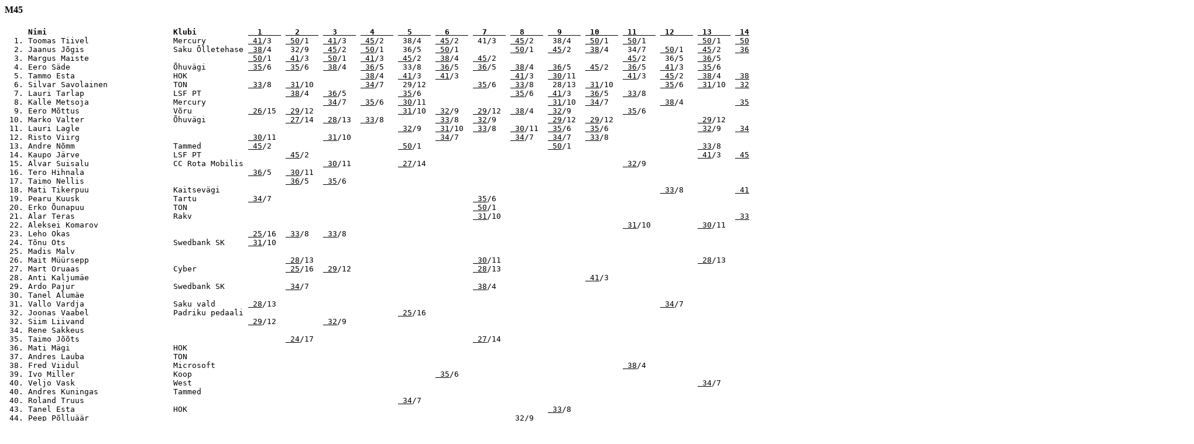

--- FILE ---
content_type: text/html
request_url: https://ton.ee/2023/Points/simepointsM45.htm
body_size: 2812
content:
<html><head><title>SPORTident ME Points :: </title>
<META HTTP-EQUIV="Content-Type" CONTENT="text/html; charset=iso-8859-1">
</head><body>
<H2></H2>
<H4>M45</H4>
<PRE>
<b>     Nimi                           Klubi           <u><a title="Tallinna neljapäevak 13.04.2023 Tondiraba">  1    </a></u> <u><a title="Tallinna neljapäevak 20.04.2023 Ülgase">  2    </a></u> <u><a title="Tallinna neljapäevak 27.04.2023 Keila">  3    </a></u> <u><a title="Tallinna neljapäevak 04.05.2023 Pedase">  4    </a></u> <u><a title="Tallinna neljapäevak 11.05.2023 Pikknõmm">  5    </a></u> <u><a title="Tallinna neljapäevak 18.05.2023 Loksa">  6    </a></u> <u><a title="Tallinna neljapäevak 25.05.2023 Laagri">  7    </a></u> <u><a title="Tallinna neljapäevak 01.06.2023 Kolgaküla">  8    </a></u> <u><a title="Tallinna neljapäevak 08.06.2023 Järvi Järved">  9    </a></u> <u><a title="Tallinna neljapäevak 15.06.2023 Valgejõe"> 10    </a></u> <u><a title="Tallinna neljapäevak 22.06.2023 Tondinõmme"> 11    </a></u> <u><a title="Tallinna neljapäevak 29.06.2023 Kõrvemaa"> 12    </a></u> <u><a title="Tallinna neljapäevak 06.07.2023 Nelijärve"> 13    </a></u> <u><a title="Tallinna neljapäevak 13.07.2023 Mägede"> 14    </a></u> <u><a title="Tallinna neljapäevak 20.07.2023 Mustla-Nõmme"> 15    </a></u> <u><a title="Tallinna neljapäevak 27.07.2023 Padise"> 16    </a></u> <u><a title="Tallinna neljapäevak 03.08.2023 Voose"> 17    </a></u> <u><a title="Tallinna neljapäevak 10.08.2023 Pirgu"> 18    </a></u> <u><a title="Tallinna neljapäevak 17.08.2023 Kodasoo"> 19    </a></u> <u><a title="Tallinna neljapäevak 24.08.2023 Keila-Joa"> 20    </a></u> <u><a title="Tallinna neljapäevak 31.08.2023 Kadriorg"> 21    </a></u> <u><a title="Tallinna neljapäevak 07.09.2023 Vääna-Jõesuu"> 22    </a></u> <u><a title="Tallinna neljapäevak 14.09.2023 Haabersti"> 23    </a></u> Kokku Stat</b> 
  1. Toomas Tiivel                  Mercury         <u> 41</u>/3   <u> 50</u>/1   <u> 41</u>/3   <u> 45</u>/2    38/4   <u> 45</u>/2    41/3   <u> 45</u>/2    38/4   <u> 50</u>/1   <u> 50</u>/1           <u> 50</u>/1   <u> 50</u>/1   <u> 50</u>/1           <u> 50</u>/1   <u> 50</u>/1           <u> 45</u>/2    34/7    41/3    41/3   =662,00 20/14 44,8
  2. Jaanus Jõgis                   Saku Õlletehase <u> 38</u>/4    32/9   <u> 45</u>/2   <u> 50</u>/1    36/5   <u> 50</u>/1           <u> 50</u>/1   <u> 45</u>/2   <u> 38</u>/4    34/7   <u> 50</u>/1   <u> 45</u>/2   <u> 36</u>/5    34/7    35/6           <u> 41</u>/3    36/5   <u> 41</u>/3   <u> 45</u>/2   <u> 50</u>/1    34/7   =624,00 21/14 41,2
  3. Margus Maiste                                  <u> 50</u>/1   <u> 41</u>/3   <u> 50</u>/1   <u> 41</u>/3   <u> 45</u>/2   <u> 38</u>/4   <u> 45</u>/2                           <u> 45</u>/2    36/5   <u> 36</u>/5           <u> 41</u>/3                           <u> 41</u>/3           <u> 50</u>/1   <u> 45</u>/2   <u> 50</u>/1   =618,00 15/14 43,6
  4. Eero Säde                      Õhuvägi         <u> 35</u>/6   <u> 35</u>/6   <u> 38</u>/4   <u> 36</u>/5    33/8   <u> 36</u>/5   <u> 36</u>/5   <u> 38</u>/4   <u> 36</u>/5   <u> 45</u>/2   <u> 36</u>/5   <u> 41</u>/3   <u> 35</u>/6           <u> 36</u>/5           <u> 41</u>/3    34/7    34/7                                   =524,00 17/14 36,8
  5. Tammo Esta                     HOK                                     <u> 38</u>/4   <u> 41</u>/3   <u> 41</u>/3           <u> 41</u>/3   <u> 30</u>/11          <u> 41</u>/3   <u> 45</u>/2   <u> 38</u>/4   <u> 38</u>/4           <u> 34</u>/7           <u> 45</u>/2   <u> 38</u>/4                   <u> 35</u>/6           =505,00 13/13 38,8
  6. Silvar Savolainen              TON             <u> 33</u>/8   <u> 31</u>/10          <u> 34</u>/7    29/12          <u> 35</u>/6   <u> 33</u>/8    28/13  <u> 31</u>/10          <u> 35</u>/6   <u> 31</u>/10  <u> 32</u>/9           <u> 38</u>/4   <u> 35</u>/6   <u> 33</u>/8                   <u> 32</u>/9   <u> 32</u>/9    31/10  =465,00 17/14 32,5
  7. Lauri Tarlap                   LSF PT                  <u> 38</u>/4   <u> 36</u>/5           <u> 35</u>/6                   <u> 35</u>/6   <u> 41</u>/3   <u> 36</u>/5   <u> 33</u>/8                                   <u> 31</u>/10  <u> 45</u>/2   <u> 38</u>/4                           <u> 38</u>/4   <u> 38</u>/4   =444,00 12/12 37,0
  8. Kalle Metsoja                  Mercury                         <u> 34</u>/7   <u> 35</u>/6   <u> 30</u>/11                          <u> 31</u>/10  <u> 34</u>/7           <u> 38</u>/4           <u> 35</u>/6   <u> 38</u>/4   <u> 36</u>/5                   <u> 35</u>/6   <u> 38</u>/4                   <u> 45</u>/2   =429,00 12/12 35,8
  9. Eero Mõttus                    Võru            <u> 26</u>/15  <u> 29</u>/12                  <u> 31</u>/10  <u> 32</u>/9   <u> 29</u>/12  <u> 38</u>/4   <u> 32</u>/9           <u> 35</u>/6                           <u> 33</u>/8   <u> 41</u>/3           <u> 32</u>/9                   <u> 31</u>/10          <u> 32</u>/9   =421,00 13/13 32,4
 10. Marko Valter                   Õhuvägi                 <u> 27</u>/14  <u> 28</u>/13  <u> 33</u>/8           <u> 33</u>/8   <u> 32</u>/9           <u> 29</u>/12  <u> 29</u>/12                  <u> 29</u>/12                          <u> 34</u>/7           <u> 27</u>/14          <u> 33</u>/8   <u> 31</u>/10  <u> 30</u>/11  =395,00 13/13 30,4
 11. Lauri Lagle                                                                    <u> 32</u>/9   <u> 31</u>/10  <u> 33</u>/8   <u> 30</u>/11  <u> 35</u>/6   <u> 35</u>/6                   <u> 32</u>/9   <u> 34</u>/7           <u> 33</u>/8   <u> 36</u>/5                                   <u> 34</u>/7           =365,00 11/11 33,2
 12. Risto Viirg                                    <u> 30</u>/11          <u> 31</u>/10                  <u> 34</u>/7           <u> 34</u>/7   <u> 34</u>/7   <u> 33</u>/8                                                                           <u> 35</u>/6   <u> 38</u>/4   <u> 33</u>/8           =302,00  9/9  33,6
 13. Andre Nõmm                     Tammed          <u> 45</u>/2                           <u> 50</u>/1                           <u> 50</u>/1                           <u> 33</u>/8                   <u> 45</u>/2                   <u> 45</u>/2                                   =268,00  6/6  44,7
 14. Kaupo Järve                    LSF PT                  <u> 45</u>/2                                                                                   <u> 41</u>/3   <u> 45</u>/2   <u> 45</u>/2           <u> 38</u>/4                   <u> 50</u>/1                           =264,00  6/6  44,0
 15. Alvar Suisalu                  CC Rota Mobilis                 <u> 30</u>/11          <u> 27</u>/14                                          <u> 32</u>/9                                                   <u> 36</u>/5           <u> 36</u>/5           <u> 36</u>/5           =197,00  6/6  32,8
 16. Tero Hihnala                                   <u> 36</u>/5   <u> 30</u>/11                                                                                                                                  <u> 28</u>/13          <u> 36</u>/5           <u> 36</u>/5   =166,00  5/5  33,2
 17. Taimo Nellis                                           <u> 36</u>/5   <u> 35</u>/6                                                                                                   <u> 29</u>/12                                                  <u> 33</u>/8   =133,00  4/4  33,3
 18. Mati Tikerpuu                  Kaitsevägi                                                                                              <u> 33</u>/8           <u> 41</u>/3   <u> 35</u>/6                                                                   =109,00  3/3  36,3
 19. Pearu Kuusk                    Tartu           <u> 34</u>/7                                           <u> 35</u>/6                                                                                                                           <u> 35</u>/6   =104,00  3/3  34,7
 20. Erko Õunapuu                   TON                                                             <u> 50</u>/1                                                                   <u> 50</u>/1                                                           =100,00  2/2  50,0
 21. Alar Teras                     Rakv                                                            <u> 31</u>/10                                                  <u> 33</u>/8                                                   <u> 30</u>/11                  =94,00  3/3  31,3
 22. Aleksei Komarov                                                                                                                <u> 31</u>/10          <u> 30</u>/11                  <u> 32</u>/9                                                           =93,00  3/3  31,0
 23. Leho Okas                                      <u> 25</u>/16  <u> 33</u>/8   <u> 33</u>/8                                                                                                                                                                   =91,00  3/3  30,3
 24. Tõnu Ots                       Swedbank SK     <u> 31</u>/10                                                                                                                  <u> 30</u>/11                                  <u> 28</u>/13                  =89,00  3/3  29,7
 25. Madis Malv                                                                                                                                                                                                     <u> 29</u>/12  <u> 30</u>/11  <u> 29</u>/12  =88,00  3/3  29,3
 26. Mait Müürsepp                                          <u> 28</u>/13                                  <u> 30</u>/11                                          <u> 28</u>/13                                                                                  =86,00  3/3  28,7
 27. Mart Oruaas                    Cyber                   <u> 25</u>/16  <u> 29</u>/12                          <u> 28</u>/13                                                                                                                                  =82,00  3/3  27,3
 28. Anti Kaljumäe                                                                                                          <u> 41</u>/3                                                                   <u> 33</u>/8                                   =74,00  2/2  37,0
 29. Ardo Pajur                     Swedbank SK             <u> 34</u>/7                                   <u> 38</u>/4                                                                                                                                   =72,00  2/2  36,0
 30. Tanel Alumäe                                                                                                                                                                           <u> 35</u>/6   <u> 31</u>/10                                  =66,00  2/2  33,0
 31. Vallo Vardja                   Saku vald       <u> 28</u>/13                                                                                  <u> 34</u>/7                                                                                           =62,00  2/2  31,0
 32. Joonas Vaabel                  Padriku pedaali                                 <u> 25</u>/16                                                                                                                          <u> 36</u>/5                   =61,00  2/2  30,5
 32. Siim Liivand                                   <u> 29</u>/12          <u> 32</u>/9                                                                                                                                                                   =61,00  2/2  30,5
 34. Rene Sakkeus                                                                                                                                                                                                           <u> 28</u>/13  <u> 28</u>/13  =56,00  2/2  28,0
 35. Taimo Jõõts                                            <u> 24</u>/17                                  <u> 27</u>/14                                                                                                                                  =51,00  2/2  25,5
 36. Mati Mägi                      HOK                                                                                                                                                             <u> 50</u>/1                                   =50,00  1/1  50,0
 37. Andres Lauba                   TON                                                                                                                                                                             <u> 41</u>/3                   =41,00  1/1  41,0
 38. Fred Viidul                    Microsoft                                                                                       <u> 38</u>/4                                                                                                   =38,00  1/1  38,0
 39. Ivo Miller                     Koop                                                    <u> 35</u>/6                                                                                                                                           =35,00  1/1  35,0
 40. Veljo Vask                     West                                                                                                            <u> 34</u>/7                                                                                   =34,00  1/1  34,0
 40. Andres Kuningas                Tammed                                                                                                                                                                  <u> 34</u>/7                           =34,00  1/1  34,0
 40. Roland Truus                                                                   <u> 34</u>/7                                                                                                                                                   =34,00  1/1  34,0
 43. Tanel Esta                     HOK                                                                             <u> 33</u>/8                                                                                                                   =33,00  1/1  33,0
 44. Peep Põlluäär                                                                                          <u> 32</u>/9                                                                                                                           =32,00  1/1  32,0
 44. Taimo Lipp                     Rakvere OK                                                                              <u> 32</u>/9                                                                                                           =32,00  1/1  32,0
 44. Tarmo Lillsoo                  Põrgupõhja                                                                                                                                                      <u> 32</u>/9                                   =32,00  1/1  32,0
 44. Aleksandr Petuhhov             CoxArt          <u> 32</u>/9                                                                                                                                                                                   =32,00  1/1  32,0
 48. Tiit Pertel                                                                                            <u> 31</u>/10                                                                                                                          =31,00  1/1  31,0
 48. Indrek Peil                    Head Arhitektid                                                                                                         <u> 31</u>/10                                                                          =31,00  1/1  31,0
 48. Heiki Roomet                                                                                                                                                                           <u> 31</u>/10                                          =31,00  1/1  31,0
 51. Parvo Parts                                                                                                                                                                                    <u> 30</u>/11                                  =30,00  1/1  30,0
 51. Aimar Liiver                   Telia SK                                                                                <u> 30</u>/11                                                                                                          =30,00  1/1  30,0
 51. Mart Einpalu                                                                                                                   <u> 30</u>/11                                                                                                  =30,00  1/1  30,0
 54. Andres Soome                   VOK                                                                                                                                                                                     <u> 29</u>/12          =29,00  1/1  29,0
 54. Indrek Reitsak                 Mercury                                                                                                                                                         <u> 29</u>/12                                  =29,00  1/1  29,0
 56. Sergei Muiznieks               Saros Est                                       <u> 28</u>/13                                                                                                                                                  =28,00  1/1  28,0
 56. Taavi Veermets                 Rakv                                                                                    <u> 28</u>/13                                                                                                          =28,00  1/1  28,0
 56. Anneli Teder-Braschinsky       TÜ Kliinikum                                                                                                                            <u> 28</u>/13                                                          =28,00  1/1  28,0
 59. Jörn Aadnevik                                  <u> 27</u>/14                                                                                                                                                                                  =27,00  1/1  27,0
 59. Tauno Vare                                                                                                                                                                                                                     <u> 27</u>/14  =27,00  1/1  27,0
 59. Jan Liister                                                                                                    <u> 27</u>/14                                                                                                                  =27,00  1/1  27,0
 62. Raivo Aru                      West                                            <u> 26</u>/15                                                                                                                                                  =26,00  1/1  26,0
 62. Arthur Raichmann               LSF PT                                                                          <u> 26</u>/15                                                                                                                  =26,00  1/1  26,0
 62. Meelis Nuut                    TON                     <u> 26</u>/15                                                                                                                                                                          =26,00  1/1  26,0
</PRE><HR>
(1) Tallinna neljapäevak 13.04.2023 Tondiraba<br>
(2) Tallinna neljapäevak 20.04.2023 Ülgase<br>
(3) Tallinna neljapäevak 27.04.2023 Keila<br>
(4) Tallinna neljapäevak 04.05.2023 Pedase<br>
(5) Tallinna neljapäevak 11.05.2023 Pikknõmm<br>
(6) Tallinna neljapäevak 18.05.2023 Loksa<br>
(7) Tallinna neljapäevak 25.05.2023 Laagri<br>
(8) Tallinna neljapäevak 01.06.2023 Kolgaküla<br>
(9) Tallinna neljapäevak 08.06.2023 Järvi Järved<br>
(10) Tallinna neljapäevak 15.06.2023 Valgejõe<br>
(11) Tallinna neljapäevak 22.06.2023 Tondinõmme<br>
(12) Tallinna neljapäevak 29.06.2023 Kõrvemaa<br>
(13) Tallinna neljapäevak 06.07.2023 Nelijärve<br>
(14) Tallinna neljapäevak 13.07.2023 Mägede<br>
(15) Tallinna neljapäevak 20.07.2023 Mustla-Nõmme<br>
(16) Tallinna neljapäevak 27.07.2023 Padise<br>
(17) Tallinna neljapäevak 03.08.2023 Voose<br>
(18) Tallinna neljapäevak 10.08.2023 Pirgu<br>
(19) Tallinna neljapäevak 17.08.2023 Kodasoo<br>
(20) Tallinna neljapäevak 24.08.2023 Keila-Joa<br>
(21) Tallinna neljapäevak 31.08.2023 Kadriorg<br>
(22) Tallinna neljapäevak 07.09.2023 Vääna-Jõesuu<br>
(23) Tallinna neljapäevak 14.09.2023 Haabersti<br>
<hr> <font size="2">IT: O-Soft from Tak-Soft <a href="http://www.tak-soft.com">www.tak-soft.com</a> 2004-2008, SIME Points.</font>
OK TON
</body>
</body>
</html>
